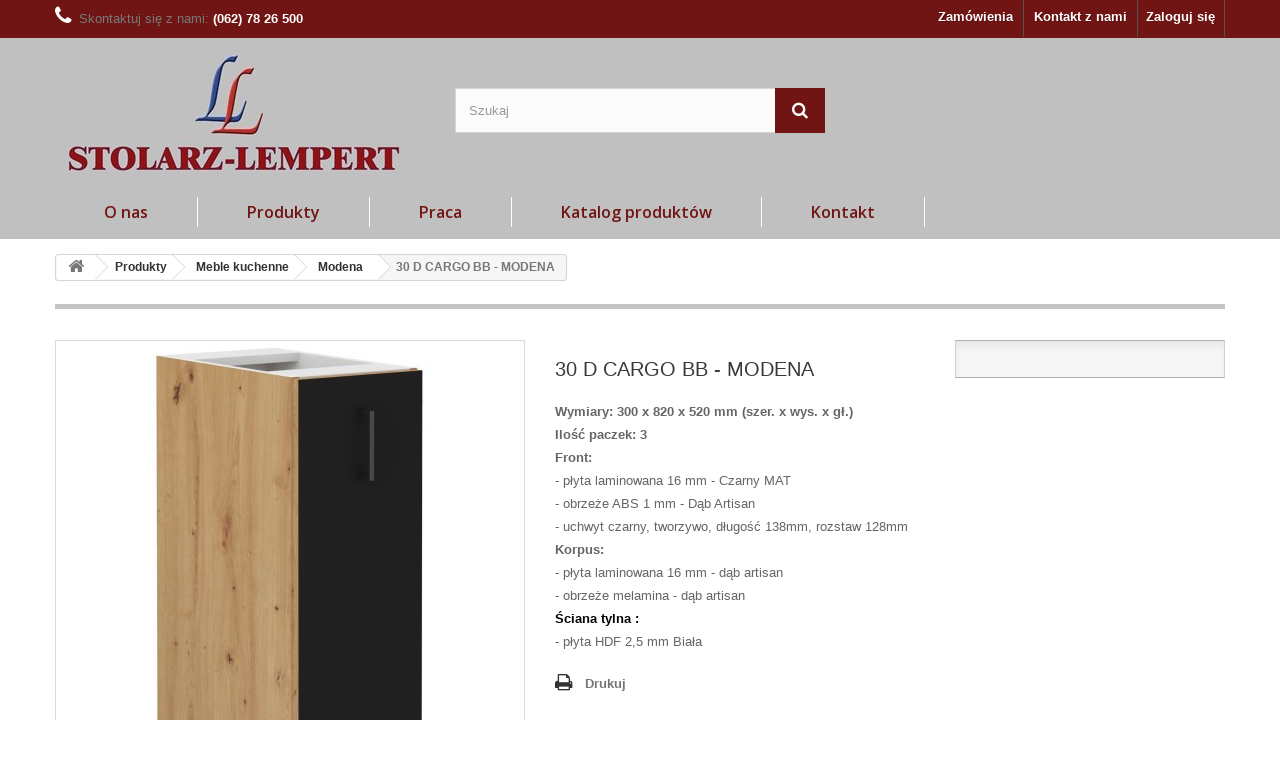

--- FILE ---
content_type: text/html; charset=utf-8
request_url: https://www.stolarz-lempert.pl/modena/1057-30-d-cargo-bb-modena.html
body_size: 10269
content:
<!DOCTYPE HTML>
<!--[if lt IE 7]> <html class="no-js lt-ie9 lt-ie8 lt-ie7" lang="pl-pl"><![endif]-->
<!--[if IE 7]><html class="no-js lt-ie9 lt-ie8 ie7" lang="pl-pl"><![endif]-->
<!--[if IE 8]><html class="no-js lt-ie9 ie8" lang="pl-pl"><![endif]-->
<!--[if gt IE 8]> <html class="no-js ie9" lang="pl-pl"><![endif]-->
<html lang="pl-pl">
	<head>
		<meta charset="utf-8" />
		<title>30 D CARGO BB - MODENA</title>
					<meta name="description" content="Wymiary: 300 x 820 x 520 mm (szer. x wys. x gł.)
Ilość paczek: 3
Front:
- płyta laminowana 16 mm - Czarny MAT
- obrzeże ABS 1 mm - Dąb Artisan
- uchwyt czarny, tworzywo, długość 138mm, rozstaw 128mm
Korpus:
- płyta laminowana 16 mm - dąb artisan
- obrzeże melamina - dąb artisan
Ściana tylna :
- płyta HDF 2,5 mm Biała" />
						<meta name="generator" content="PrestaShop" />
		<meta name="robots" content="index,follow" />
		<meta name="viewport" content="width=device-width, minimum-scale=0.25, maximum-scale=1.6, initial-scale=1.0" />
		<meta name="apple-mobile-web-app-capable" content="yes" />
		<link rel="icon" type="image/vnd.microsoft.icon" href="/img/favicon.ico?1766151908" />
		<link rel="shortcut icon" type="image/x-icon" href="/img/favicon.ico?1766151908" />
														<link rel="stylesheet" href="/themes/default-bootstrap/css/global.css" type="text/css" media="all" />
																<link rel="stylesheet" href="/themes/default-bootstrap/css/autoload/highdpi.css" type="text/css" media="all" />
																<link rel="stylesheet" href="/themes/default-bootstrap/css/autoload/responsive-tables.css" type="text/css" media="all" />
																<link rel="stylesheet" href="/themes/default-bootstrap/css/autoload/uniform.default.css" type="text/css" media="all" />
																<link rel="stylesheet" href="/js/jquery/plugins/fancybox/jquery.fancybox.css" type="text/css" media="all" />
																<link rel="stylesheet" href="/themes/default-bootstrap/css/product.css" type="text/css" media="all" />
																<link rel="stylesheet" href="/themes/default-bootstrap/css/print.css" type="text/css" media="print" />
																<link rel="stylesheet" href="/js/jquery/plugins/bxslider/jquery.bxslider.css" type="text/css" media="all" />
																<link rel="stylesheet" href="/themes/default-bootstrap/css/modules/blockcategories/blockcategories.css" type="text/css" media="all" />
																<link rel="stylesheet" href="/themes/default-bootstrap/css/modules/blockcurrencies/blockcurrencies.css" type="text/css" media="all" />
																<link rel="stylesheet" href="/themes/default-bootstrap/css/modules/blocklanguages/blocklanguages.css" type="text/css" media="all" />
																<link rel="stylesheet" href="/themes/default-bootstrap/css/modules/blockcontact/blockcontact.css" type="text/css" media="all" />
																<link rel="stylesheet" href="/themes/default-bootstrap/css/modules/blockmyaccountfooter/blockmyaccount.css" type="text/css" media="all" />
																<link rel="stylesheet" href="/themes/default-bootstrap/css/modules/blocknewproducts/blocknewproducts.css" type="text/css" media="all" />
																<link rel="stylesheet" href="/themes/default-bootstrap/css/modules/blocksearch/blocksearch.css" type="text/css" media="all" />
																<link rel="stylesheet" href="/js/jquery/plugins/autocomplete/jquery.autocomplete.css" type="text/css" media="all" />
																<link rel="stylesheet" href="/themes/default-bootstrap/css/modules/blockspecials/blockspecials.css" type="text/css" media="all" />
																<link rel="stylesheet" href="/themes/default-bootstrap/css/modules/blocktags/blocktags.css" type="text/css" media="all" />
																<link rel="stylesheet" href="/themes/default-bootstrap/css/modules/blockuserinfo/blockuserinfo.css" type="text/css" media="all" />
																<link rel="stylesheet" href="/themes/default-bootstrap/css/modules/blockviewed/blockviewed.css" type="text/css" media="all" />
																<link rel="stylesheet" href="/modules/layerslider/views/css/layerslider/layerslider.css?v=6.6.6" type="text/css" media="all" />
																<link rel="stylesheet" href="/modules/verticalblockcategories/blockcategories.css" type="text/css" media="all" />
																<link rel="stylesheet" href="/themes/default-bootstrap/css/modules/blocktopmenu/css/blocktopmenu.css" type="text/css" media="all" />
																<link rel="stylesheet" href="/themes/default-bootstrap/css/modules/blocktopmenu/css/superfish-modified.css" type="text/css" media="all" />
																<link rel="stylesheet" href="/themes/default-bootstrap/css/modules/mailalerts/mailalerts.css" type="text/css" media="all" />
																<link rel="stylesheet" href="/themes/default-bootstrap/css/product_list.css" type="text/css" media="all" />
														<script type="text/javascript">
var FancyboxI18nClose = 'Zamknij';
var FancyboxI18nNext = 'Następny';
var FancyboxI18nPrev = 'Poprzedni';
var LS_Meta = {"v":"6.6.6"};
var PS_CATALOG_MODE = true;
var ajaxsearch = true;
var allowBuyWhenOutOfStock = true;
var attribute_anchor_separator = '-';
var attributesCombinations = [];
var availableLaterValue = '';
var availableNowValue = '';
var baseDir = 'https://www.stolarz-lempert.pl/';
var baseUri = 'https://www.stolarz-lempert.pl/';
var blocksearch_type = 'top';
var contentOnly = false;
var currency = {"id":1,"name":"Z\u0142oty","iso_code":"PLN","iso_code_num":"985","sign":"z\u0142","blank":"1","conversion_rate":"1.000000","deleted":"0","format":"2","decimals":"1","active":"1","prefix":"","suffix":" z\u0142","id_shop_list":null,"force_id":false};
var currencyBlank = 1;
var currencyFormat = 2;
var currencyRate = 1;
var currencySign = 'zł';
var currentDate = '2026-02-01 02:14:22';
var customerGroupWithoutTax = false;
var customizationFields = false;
var customizationId = null;
var default_eco_tax = 0;
var displayList = true;
var displayPrice = 0;
var doesntExist = 'Produkt nie jest dostępny w wybranym modelu. Proszę wybrać inny.';
var doesntExistNoMore = 'Ten produkt nie występuje już w magazynie';
var doesntExistNoMoreBut = 'w tej opcji ale jest dostępny jako';
var ecotaxTax_rate = 0;
var fieldRequired = 'Wypełnij proszę wszystkie wymagane pola, potem zapisz zmiany.';
var groupReduction = 0;
var highDPI = false;
var idDefaultImage = 5039;
var id_lang = 1;
var id_product = 1057;
var img_prod_dir = 'https://www.stolarz-lempert.pl/img/p/';
var img_ps_dir = 'https://www.stolarz-lempert.pl/img/';
var instantsearch = false;
var isGuest = 0;
var isLogged = 0;
var isMobile = false;
var jqZoomEnabled = false;
var maxQuantityToAllowDisplayOfLastQuantityMessage = 3;
var minimalQuantity = 1;
var noTaxForThisProduct = true;
var oosHookJsCodeFunctions = [];
var page_name = 'product';
var priceDisplayMethod = 0;
var priceDisplayPrecision = 2;
var productAvailableForOrder = true;
var productBasePriceTaxExcl = 0;
var productBasePriceTaxExcluded = 0;
var productBasePriceTaxIncl = 0;
var productHasAttributes = false;
var productPrice = 0;
var productPriceTaxExcluded = 0;
var productPriceTaxIncluded = 0;
var productPriceWithoutReduction = 0;
var productReference = '';
var productShowPrice = false;
var productUnitPriceRatio = 0;
var product_fileButtonHtml = 'Wybierz plik';
var product_fileDefaultHtml = 'Nie wybrano pliku';
var product_specific_price = [];
var quantitiesDisplayAllowed = false;
var quantityAvailable = 0;
var quickView = true;
var reduction_percent = 0;
var reduction_price = 0;
var roundMode = 2;
var search_url = 'https://www.stolarz-lempert.pl/szukaj';
var specific_currency = false;
var specific_price = 0;
var static_token = 'e89a9f5550b237750058beef2f45807d';
var stock_management = 0;
var taxRate = 0;
var token = 'e89a9f5550b237750058beef2f45807d';
var uploading_in_progress = 'Przesyłanie w toku, proszę czekać ...';
var usingSecureMode = true;
</script>

						<script type="text/javascript" src="/js/jquery/jquery-1.11.0.min.js"></script>
						<script type="text/javascript" src="/js/jquery/jquery-migrate-1.2.1.min.js"></script>
						<script type="text/javascript" src="/js/jquery/plugins/jquery.easing.js"></script>
						<script type="text/javascript" src="/js/tools.js"></script>
						<script type="text/javascript" src="/themes/default-bootstrap/js/global.js"></script>
						<script type="text/javascript" src="/themes/default-bootstrap/js/autoload/10-bootstrap.min.js"></script>
						<script type="text/javascript" src="/themes/default-bootstrap/js/autoload/15-jquery.total-storage.min.js"></script>
						<script type="text/javascript" src="/themes/default-bootstrap/js/autoload/15-jquery.uniform-modified.js"></script>
						<script type="text/javascript" src="/js/jquery/plugins/fancybox/jquery.fancybox.js"></script>
						<script type="text/javascript" src="/js/jquery/plugins/jquery.idTabs.js"></script>
						<script type="text/javascript" src="/js/jquery/plugins/jquery.scrollTo.js"></script>
						<script type="text/javascript" src="/js/jquery/plugins/jquery.serialScroll.js"></script>
						<script type="text/javascript" src="/js/jquery/plugins/bxslider/jquery.bxslider.js"></script>
						<script type="text/javascript" src="/themes/default-bootstrap/js/product.js"></script>
						<script type="text/javascript" src="/themes/default-bootstrap/js/tools/treeManagement.js"></script>
						<script type="text/javascript" src="/js/jquery/plugins/autocomplete/jquery.autocomplete.js"></script>
						<script type="text/javascript" src="/themes/default-bootstrap/js/modules/blocksearch/blocksearch.js"></script>
						<script type="text/javascript" src="/modules/layerslider/views/js/layerslider/greensock.js?v=1.19.0"></script>
						<script type="text/javascript" src="/modules/layerslider/views/js/layerslider/layerslider.webshopworks.jquery.js?v=6.6.6"></script>
						<script type="text/javascript" src="/modules/layerslider/views/js/layerslider/layerslider.transitions.js?v=6.6.6"></script>
						<script type="text/javascript" src="/themes/default-bootstrap/js/modules/blocktopmenu/js/hoverIntent.js"></script>
						<script type="text/javascript" src="/themes/default-bootstrap/js/modules/blocktopmenu/js/superfish-modified.js"></script>
						<script type="text/javascript" src="/themes/default-bootstrap/js/modules/blocktopmenu/js/blocktopmenu.js"></script>
						<script type="text/javascript" src="/modules/ganalytics/views/js/GoogleAnalyticActionLib.js"></script>
						<script type="text/javascript" src="/themes/default-bootstrap/js/modules/mailalerts/mailalerts.js"></script>
							<meta name="generator" content="Powered by Creative Slider 6.6.6 - Multi-Purpose, Responsive, Parallax, Mobile-Friendly Slider Module for PrestaShop." />

			<script type="text/javascript">
				(window.gaDevIds=window.gaDevIds||[]).push('d6YPbH');
				(function(i,s,o,g,r,a,m){i['GoogleAnalyticsObject']=r;i[r]=i[r]||function(){
				(i[r].q=i[r].q||[]).push(arguments)},i[r].l=1*new Date();a=s.createElement(o),
				m=s.getElementsByTagName(o)[0];a.async=1;a.src=g;m.parentNode.insertBefore(a,m)
				})(window,document,'script','//www.google-analytics.com/analytics.js','ga');
				ga('create', 'UA-136031215-1', 'auto');
				ga('require', 'ec');</script>
		<link rel="stylesheet" href="//fonts.googleapis.com/css?family=Open+Sans:300,600&amp;subset=latin,latin-ext" type="text/css" media="all" />
		<!--[if IE 8]>
		<script src="https://oss.maxcdn.com/libs/html5shiv/3.7.0/html5shiv.js"></script>
		<script src="https://oss.maxcdn.com/libs/respond.js/1.3.0/respond.min.js"></script>
		<![endif]-->
	</head>
	<body id="product" class="product product-1057 product-30-d-cargo-bb-modena category-69 category-modena hide-left-column hide-right-column lang_pl">
					<div id="page">
			<div class="header-container">
				<header id="header">
																										<div class="nav">
							<div class="container">
								<div class="row">
									<nav><!-- Block user information module NAV  -->
<div class="header_user_info">
			<a class="login" href="https://www.stolarz-lempert.pl/moje-konto" rel="nofollow" title="Zaloguj się do swojego konta klienta">
			Zaloguj się
		</a>
	</div>
<!-- /Block usmodule NAV -->
<!-- Block languages module -->
<!-- /Block languages module -->
<div id="contact-link" >
	<a href="https://www.stolarz-lempert.pl/kontakt" title="Kontakt z nami">Kontakt z nami</a>
</div>
	<span class="shop-phone">
		<i class="icon-phone"></i>Skontaktuj się z nami: <strong>(062) 78 26 500</strong>
	</span>
    


                                        <a href="http://stolarz.usermd.net" target="_blank" style="float: right; display: inline; -webkit-text-size-adjust: 100%; -webkit-tap-highlight-color: transparent; list-style: none; box-sizing: border-box; margin: 0; border: 0; font: inherit; font-size: 100%; vertical-align: baseline; text-decoration: none; color: #fff; font-weight: bold; padding: 8px 10px 11px 10px; text-shadow: 1px 1px rgba(0, 0, 0, 0.2); cursor: pointer; line-height: 18px;">Zam&oacute;wienia</a>
                        </nav>
								</div>
							</div>
						</div>
										<div>
						<div class="container">
							<div class="row">
								<div id="header_logo">
									<a href="https://www.stolarz-lempert.pl/" title="Stolarz Lempert">
										<img class="logo img-responsive" src="https://www.stolarz-lempert.pl/img/stolarz-lempert-logo-1548765324.jpg" alt="Stolarz Lempert" width="350" height="119"/>
									</a>
								</div>
								<!-- Block search module TOP -->
<div id="search_block_top" class="col-sm-4 clearfix">
	<form id="searchbox" method="get" action="//www.stolarz-lempert.pl/szukaj" >
		<input type="hidden" name="controller" value="search" />
		<input type="hidden" name="orderby" value="position" />
		<input type="hidden" name="orderway" value="desc" />
		<input class="search_query form-control" type="text" id="search_query_top" name="search_query" placeholder="Szukaj" value="" />
		<button type="submit" name="submit_search" class="btn btn-default button-search">
			<span>Szukaj</span>
		</button>
	</form>
</div>
<!-- /Block search module TOP -->
	<!-- Menu -->
	<div id="block_top_menu" class="sf-contener clearfix col-lg-12">
		<div class="cat-title">Zakładki</div>
		<ul class="sf-menu clearfix menu-content">
			<li><a href="https://www.stolarz-lempert.pl/4/o-nas" title="O nas">O nas</a></li>
<li><a href="https://www.stolarz-lempert.pl/4-produkty" title="Produkty">Produkty</a><ul><li><a href="https://www.stolarz-lempert.pl/6-meble-kuchenne" title="Meble kuchenne">Meble kuchenne</a><ul><li><a href="https://www.stolarz-lempert.pl/53-akcesoria" title="AKCESORIA">AKCESORIA</a></li><li><a href="https://www.stolarz-lempert.pl/110-artisan" title="Artisan">Artisan</a><ul><li><a href="https://www.stolarz-lempert.pl/55-artisan-bialy-polysk" title="Artisan - biały połysk ">Artisan - biały połysk </a></li><li><a href="https://www.stolarz-lempert.pl/58-artisan-cappuccino-polysk" title="Artisan - cappuccino połysk ">Artisan - cappuccino połysk </a></li></ul></li><li><a href="https://www.stolarz-lempert.pl/107-ava-ar-ant" title="Ava - ar ant">Ava - ar ant</a></li><li><a href="https://www.stolarz-lempert.pl/51-blaty" title="BLATY">BLATY</a></li><li><a href="https://www.stolarz-lempert.pl/99-bolonia" title="Bolonia ">Bolonia </a></li><li><a href="https://www.stolarz-lempert.pl/18-bordeaux" title="Bordeaux">Bordeaux</a></li><li><a href="https://www.stolarz-lempert.pl/44-chamonix" title="Chamonix">Chamonix</a></li><li><a href="https://www.stolarz-lempert.pl/20-eko-white" title="Eko White">Eko White</a></li><li><a href="https://www.stolarz-lempert.pl/24-karmen" title="Karmen">Karmen</a></li><li><a href="https://www.stolarz-lempert.pl/113-luna" title="Luna">Luna</a><ul><li><a href="https://www.stolarz-lempert.pl/84-luna-bialy-mat-dab-artisan" title="Luna biały mat / dąb artisan ">Luna biały mat / dąb artisan </a></li><li><a href="https://www.stolarz-lempert.pl/85-luna-bialy-mat-bialy-mat" title="Luna biały mat / biały mat">Luna biały mat / biały mat</a></li><li><a href="https://www.stolarz-lempert.pl/95-luna-dust-grey-dab-artisan" title="Luna dust grey / dąb artisan ">Luna dust grey / dąb artisan </a></li><li><a href="https://www.stolarz-lempert.pl/96-luna-dust-grey-bialy-mat" title="Luna dust grey / biały mat ">Luna dust grey / biały mat </a></li><li><a href="https://www.stolarz-lempert.pl/97-luna-clay-grey-bialy-mat" title="Luna clay grey / biały mat ">Luna clay grey / biały mat </a></li><li><a href="https://www.stolarz-lempert.pl/98-luna-clay-grey-dab-artisan" title="Luna clay grey / dąb artisan">Luna clay grey / dąb artisan</a></li></ul></li><li><a href="https://www.stolarz-lempert.pl/16-bianca" title="Bianca">Bianca</a></li><li><a href="https://www.stolarz-lempert.pl/101-dave" title="Dave">Dave</a></li><li><a href="https://www.stolarz-lempert.pl/106-nessa-ant" title="Nessa - ant">Nessa - ant</a></li><li><a href="https://www.stolarz-lempert.pl/149-sara" title="Sara">Sara</a><ul><li><a href="https://www.stolarz-lempert.pl/12-sara-lefkas" title="Sara Lefkas">Sara Lefkas</a></li><li><a href="https://www.stolarz-lempert.pl/29-sara-sonoma" title="Sara Sonoma">Sara Sonoma</a></li></ul></li><li><a href="https://www.stolarz-lempert.pl/100-omega" title="Omega">Omega</a></li><li><a href="https://www.stolarz-lempert.pl/22-grey" title="Grey">Grey</a></li><li><a href="https://www.stolarz-lempert.pl/111-lara" title="Lara">Lara</a><ul><li><a href="https://www.stolarz-lempert.pl/74-lara-bialy-polysk" title="Lara - biały połysk ">Lara - biały połysk </a></li><li><a href="https://www.stolarz-lempert.pl/76-lara-cappuccino" title="Lara - cappuccino">Lara - cappuccino</a></li><li><a href="https://www.stolarz-lempert.pl/75-lara-grafit-polysk" title="Lara - grafit połysk ">Lara - grafit połysk </a></li></ul></li><li><a href="https://www.stolarz-lempert.pl/115-maria" title="Maria">Maria</a></li><li><a href="https://www.stolarz-lempert.pl/108-scandi-ant" title="Scandi - ant">Scandi - ant</a></li><li><a href="https://www.stolarz-lempert.pl/66-sonia-grafit-polysk" title="Sonia -  grafit połysk ">Sonia -  grafit połysk </a></li><li><a href="https://www.stolarz-lempert.pl/69-modena" title="Modena">Modena</a></li><li><a href="https://www.stolarz-lempert.pl/180-buffety" title="Buffety">Buffety</a></li><li><a href="https://www.stolarz-lempert.pl/112-stilo" title="Stilo">Stilo</a><ul><li><a href="https://www.stolarz-lempert.pl/81-stilo-bialy-mat-bialy-mat" title="Stilo - biały mat / biały mat">Stilo - biały mat / biały mat</a></li><li><a href="https://www.stolarz-lempert.pl/82-stilo-grafit-mat-dab-artisan" title="Stilo - grafit mat / dąb artisan">Stilo - grafit mat / dąb artisan</a></li><li><a href="https://www.stolarz-lempert.pl/83-stilo-grafit-mat-bialy-mat" title="Stilo - grafit mat / biały mat">Stilo - grafit mat / biały mat</a></li><li><a href="https://www.stolarz-lempert.pl/91-stilo-dust-grey-bialy-mat" title="Stilo - dust grey / biały mat ">Stilo - dust grey / biały mat </a></li><li><a href="https://www.stolarz-lempert.pl/92-stilo-dust-grey-dab-artisan" title="Stilo - dust grey / dąb artisan ">Stilo - dust grey / dąb artisan </a></li><li><a href="https://www.stolarz-lempert.pl/93-stilo-clay-grey-bialy-mat" title="Stilo - clay grey / biały mat ">Stilo - clay grey / biały mat </a></li><li><a href="https://www.stolarz-lempert.pl/94-stilo-clay-grey-dab-artisan" title="Stilo - clay grey / dąb artisan ">Stilo - clay grey / dąb artisan </a></li><li><a href="https://www.stolarz-lempert.pl/65-stilo-bialy-mat-dab-artisan" title="Stilo - biały mat / dąb artisan">Stilo - biały mat / dąb artisan</a></li></ul></li><li><a href="https://www.stolarz-lempert.pl/114-vigo" title="Vigo">Vigo</a><ul><li><a href="https://www.stolarz-lempert.pl/13-vigo-bialy-polysk" title="Vigo - biały połysk">Vigo - biały połysk</a></li><li><a href="https://www.stolarz-lempert.pl/54-vigo-matera" title="Vigo - matera">Vigo - matera</a></li><li><a href="https://www.stolarz-lempert.pl/103-vigo-dark-wood" title="Vigo - dark wood ">Vigo - dark wood </a></li></ul></li><li><a href="https://www.stolarz-lempert.pl/132-siena" title="Siena">Siena</a></li><li><a href="https://www.stolarz-lempert.pl/133-monza" title="Monza">Monza</a></li><li><a href="https://www.stolarz-lempert.pl/134-arona" title="Arona">Arona</a></li><li><a href="https://www.stolarz-lempert.pl/135-toni" title="Toni">Toni</a></li><li><a href="https://www.stolarz-lempert.pl/151-solea" title="Solea">Solea</a></li><li><a href="https://www.stolarz-lempert.pl/152-cremona" title="Cremona">Cremona</a><ul><li><a href="https://www.stolarz-lempert.pl/153-cremona-bialy" title="Cremona / Biały">Cremona / Biały</a></li><li><a href="https://www.stolarz-lempert.pl/154-cremona-czarny" title="Cremona / Czarny">Cremona / Czarny</a></li><li><a href="https://www.stolarz-lempert.pl/155-cremona-ant" title="Cremona / ANT">Cremona / ANT</a></li></ul></li><li><a href="https://www.stolarz-lempert.pl/156-aria" title="Aria">Aria</a><ul><li><a href="https://www.stolarz-lempert.pl/162-aria-black-antracyt" title="Aria - Black / Antracyt">Aria - Black / Antracyt</a></li><li><a href="https://www.stolarz-lempert.pl/163-aria-black-bialy" title="Aria - Black / Biały">Aria - Black / Biały</a></li><li><a href="https://www.stolarz-lempert.pl/164-aria-black-czarny" title="Aria - Black / Czarny">Aria - Black / Czarny</a></li><li><a href="https://www.stolarz-lempert.pl/157-aria-black-dab-artisan" title="Aria - Black / Dąb artisan">Aria - Black / Dąb artisan</a></li><li><a href="https://www.stolarz-lempert.pl/165-aria-crystal-white-antracyt" title="Aria - Crystal white / Antracyt">Aria - Crystal white / Antracyt</a></li><li><a href="https://www.stolarz-lempert.pl/167-aria-crystal-white-bialy" title="Aria - Crystal white / Biały">Aria - Crystal white / Biały</a></li><li><a href="https://www.stolarz-lempert.pl/166-aria-crystal-white-czarny" title="Aria - Crystal white / Czarny">Aria - Crystal white / Czarny</a></li><li><a href="https://www.stolarz-lempert.pl/158-aria-crystal-white-dab-artisan" title="Aria - Crystal white / Dąb artisan">Aria - Crystal white / Dąb artisan</a></li><li><a href="https://www.stolarz-lempert.pl/159-aria-aquamarine-antracyt" title="Aria - Aquamarine / Antracyt">Aria - Aquamarine / Antracyt</a></li><li><a href="https://www.stolarz-lempert.pl/168-aria-aquamarine-bialy" title="Aria - Aquamarine / Biały">Aria - Aquamarine / Biały</a></li><li><a href="https://www.stolarz-lempert.pl/169-aria-aquamarine-czarny" title="Aria - Aquamarine / Czarny">Aria - Aquamarine / Czarny</a></li><li><a href="https://www.stolarz-lempert.pl/170-aria-aquamarine-dab-artisan" title="Aria - Aquamarine / Dąb artisan">Aria - Aquamarine / Dąb artisan</a></li><li><a href="https://www.stolarz-lempert.pl/160-aria-graphite-antracyt" title="Aria - Graphite / Antracyt">Aria - Graphite / Antracyt</a></li><li><a href="https://www.stolarz-lempert.pl/171-aria-graphite-bialy" title="Aria - Graphite / Biały">Aria - Graphite / Biały</a></li><li><a href="https://www.stolarz-lempert.pl/172-aria-graphite-czarny" title="Aria - Graphite / Czarny">Aria - Graphite / Czarny</a></li><li><a href="https://www.stolarz-lempert.pl/173-aria-graphite-dab-artisan" title="Aria - Graphite / Dąb artisan">Aria - Graphite / Dąb artisan</a></li><li><a href="https://www.stolarz-lempert.pl/161-aria-sandgrau-antracyt" title="Aria - Sandgrau / Antracyt">Aria - Sandgrau / Antracyt</a></li><li><a href="https://www.stolarz-lempert.pl/174-aria-sandgrau-bialy" title="Aria - Sandgrau / Biały">Aria - Sandgrau / Biały</a></li><li><a href="https://www.stolarz-lempert.pl/175-aria-sandgrau-czarny" title="Aria - Sandgrau / Czarny">Aria - Sandgrau / Czarny</a></li><li><a href="https://www.stolarz-lempert.pl/176-aria-sandgrau-dab-artisan" title="Aria - Sandgrau / Dąb artisan">Aria - Sandgrau / Dąb artisan</a></li></ul></li></ul></li><li><a href="https://www.stolarz-lempert.pl/32-meble-lazienkowe" title="Meble łazienkowe">Meble łazienkowe</a><ul><li><a href="https://www.stolarz-lempert.pl/145-mela-ii" title="Mela II">Mela II</a></li></ul></li><li><a href="https://www.stolarz-lempert.pl/14-meble-pokojowe" title="Meble pokojowe">Meble pokojowe</a><ul><li><a href="https://www.stolarz-lempert.pl/48-paris" title="Paris">Paris</a></li><li><a href="https://www.stolarz-lempert.pl/64-regal-karol" title="Regał Karol ">Regał Karol </a></li><li><a href="https://www.stolarz-lempert.pl/80-regal-more" title="Regał More">Regał More</a></li><li><a href="https://www.stolarz-lempert.pl/36-rumba" title="Rumba">Rumba</a></li><li><a href="https://www.stolarz-lempert.pl/35-rumba-xl" title="Rumba XL">Rumba XL</a></li><li><a href="https://www.stolarz-lempert.pl/49-salsa" title="Salsa">Salsa</a></li><li><a href="https://www.stolarz-lempert.pl/105-salsa-mdf-lamel" title="Salsa MDF - Lamel">Salsa MDF - Lamel</a></li><li><a href="https://www.stolarz-lempert.pl/137-tokyo" title="Tokyo">Tokyo</a><ul><li><a href="https://www.stolarz-lempert.pl/138-tokyo-bez-piaskowy" title="Tokyo - beż piaskowy">Tokyo - beż piaskowy</a></li><li><a href="https://www.stolarz-lempert.pl/139-tokyo-eucaliptus" title="Tokyo - eucaliptus">Tokyo - eucaliptus</a></li><li><a href="https://www.stolarz-lempert.pl/140-tokyo-czarny-grafit" title="Tokyo - czarny grafit">Tokyo - czarny grafit</a></li></ul></li><li><a href="https://www.stolarz-lempert.pl/142-osaka" title="Osaka">Osaka</a><ul><li><a href="https://www.stolarz-lempert.pl/143-osaka-bez-piaskowy" title="Osaka - beż piaskowy">Osaka - beż piaskowy</a></li><li><a href="https://www.stolarz-lempert.pl/144-osaka-dab-evoke" title="Osaka - dąb evoke">Osaka - dąb evoke</a></li></ul></li><li><a href="https://www.stolarz-lempert.pl/177-ovalio" title="Ovalio">Ovalio</a><ul><li><a href="https://www.stolarz-lempert.pl/178-ovalio-bez-piaskowy" title="Ovalio - beż piaskowy">Ovalio - beż piaskowy</a></li><li><a href="https://www.stolarz-lempert.pl/179-ovalio-dab-cremona" title="Ovalio - dąb cremona">Ovalio - dąb cremona</a></li></ul></li></ul></li><li><a href="https://www.stolarz-lempert.pl/77-stoliki-kawowe-lawy" title="Stoliki kawowe / Ławy ">Stoliki kawowe / Ławy </a><ul><li><a href="https://www.stolarz-lempert.pl/79-boston" title="Boston">Boston</a></li><li><a href="https://www.stolarz-lempert.pl/78-denver" title="Denver">Denver</a></li></ul></li><li><a href="https://www.stolarz-lempert.pl/68-stoly" title="Stoły">Stoły</a><ul><li><a href="https://www.stolarz-lempert.pl/71-stol-imperial" title="Stół Imperial ">Stół Imperial </a></li><li><a href="https://www.stolarz-lempert.pl/72-stol-cezar" title="Stół Cezar ">Stół Cezar </a></li><li><a href="https://www.stolarz-lempert.pl/73-stol-kleo" title="Stół Kleo">Stół Kleo</a></li><li><a href="https://www.stolarz-lempert.pl/146-stol-oslo" title="Stół Oslo">Stół Oslo</a></li><li><a href="https://www.stolarz-lempert.pl/150-stol-malmo" title="Stół Malmo">Stół Malmo</a></li></ul></li><li><a href="https://www.stolarz-lempert.pl/15-szafy" title="Szafy">Szafy</a><ul><li><a href="https://www.stolarz-lempert.pl/38-elena" title="Elena">Elena</a></li><li><a href="https://www.stolarz-lempert.pl/136-kaja" title="Kaja">Kaja</a></li></ul></li><li><a href="https://www.stolarz-lempert.pl/86-meble-biurowe" title="Meble biurowe">Meble biurowe</a><ul><li><a href="https://www.stolarz-lempert.pl/87-malta-dab-artisan" title="Malta - dąb artisan ">Malta - dąb artisan </a></li><li><a href="https://www.stolarz-lempert.pl/88-malta-jasny-szary" title="Malta - jasny szary ">Malta - jasny szary </a></li><li><a href="https://www.stolarz-lempert.pl/89-malta-dab-artisan-jasny-szary-arlg" title="Malta - dąb artisan / jasny szary (AR/LG)">Malta - dąb artisan / jasny szary (AR/LG)</a></li><li><a href="https://www.stolarz-lempert.pl/90-malta-jasny-szary-dab-artisan-lgar" title="Malta - jasny szary / dąb artisan  (LG/AR)">Malta - jasny szary / dąb artisan  (LG/AR)</a></li></ul></li><li><a href="https://www.stolarz-lempert.pl/118-komody" title="Komody">Komody</a><ul><li><a href="https://www.stolarz-lempert.pl/123-malta" title="Malta">Malta</a></li><li><a href="https://www.stolarz-lempert.pl/117-mike" title="Mike">Mike</a></li><li><a href="https://www.stolarz-lempert.pl/129-paris" title="Paris">Paris</a></li><li><a href="https://www.stolarz-lempert.pl/125-rumba" title="Rumba">Rumba</a></li><li><a href="https://www.stolarz-lempert.pl/126-salsa" title="Salsa">Salsa</a></li><li><a href="https://www.stolarz-lempert.pl/127-salsa-mdf-lamel" title="Salsa MDF - Lamel">Salsa MDF - Lamel</a></li><li><a href="https://www.stolarz-lempert.pl/181-tokyo" title="Tokyo">Tokyo</a><ul><li><a href="https://www.stolarz-lempert.pl/182-tokyo-bez-piaskowy" title="Tokyo - beż piaskowy">Tokyo - beż piaskowy</a></li><li><a href="https://www.stolarz-lempert.pl/183-tokyo-eucaliptus" title="Tokyo - eucaliptus">Tokyo - eucaliptus</a></li><li><a href="https://www.stolarz-lempert.pl/184-tokyo-czarny-grafit" title="Tokyo - czarny grafit">Tokyo - czarny grafit</a></li></ul></li><li><a href="https://www.stolarz-lempert.pl/185-osaka" title="Osaka">Osaka</a><ul><li><a href="https://www.stolarz-lempert.pl/186-osaka-bez-piaskowy" title="Osaka - beż piaskowy">Osaka - beż piaskowy</a></li><li><a href="https://www.stolarz-lempert.pl/187-osaka-dab-evoke" title="Osaka - dąb evoke">Osaka - dąb evoke</a></li></ul></li><li><a href="https://www.stolarz-lempert.pl/188-ovalio" title="Ovalio">Ovalio</a><ul><li><a href="https://www.stolarz-lempert.pl/189-ovalio-bez-piaskowy" title="Ovalio - beż piaskowy">Ovalio - beż piaskowy</a></li><li><a href="https://www.stolarz-lempert.pl/190-ovalio-dab-cremona" title="Ovalio - dąb cremona">Ovalio - dąb cremona</a></li></ul></li></ul></li></ul></li><li><a href="https://www.stolarz-lempert.pl/1/praca" title="Praca">Praca</a></li>
<li><a href="https://www.stolarz-lempert.pl/12/katalog" title="Katalog produkt&oacute;w">Katalog produkt&oacute;w</a></li>
<li><a href="https://www.stolarz-lempert.pl/5/kontakt" title="Kontakt">Kontakt</a></li>

					</ul>
	</div>
	<!--/ Menu -->
							</div>
						</div>
					</div>
				</header>
			</div>
			<div class="columns-container">
				<div id="columns" class="container">
											
<!-- Breadcrumb -->
<div class="breadcrumb clearfix">
	<a class="home" href="https://www.stolarz-lempert.pl/" title="Powr&oacute;t do strony gł&oacute;wnej"><i class="icon-home"></i></a>
			<span class="navigation-pipe">&gt;</span>
					<span class="navigation_page"><span itemscope itemtype="http://data-vocabulary.org/Breadcrumb"><a itemprop="url" href="https://www.stolarz-lempert.pl/4-produkty" title="Produkty" ><span itemprop="title">Produkty</span></a></span><span class="navigation-pipe">></span><span itemscope itemtype="http://data-vocabulary.org/Breadcrumb"><a itemprop="url" href="https://www.stolarz-lempert.pl/6-meble-kuchenne" title="Meble kuchenne" ><span itemprop="title">Meble kuchenne</span></a></span><span class="navigation-pipe">></span><span itemscope itemtype="http://data-vocabulary.org/Breadcrumb"><a itemprop="url" href="https://www.stolarz-lempert.pl/69-modena" title="Modena" ><span itemprop="title">Modena</span></a></span><span class="navigation-pipe">></span>30 D CARGO BB - MODENA</span>
			</div>
<!-- /Breadcrumb -->

										<div id="slider_row" class="row">
																	</div>
					<div class="row">
																		<div id="center_column" class="center_column col-xs-12 col-sm-12">
	


							<div itemscope itemtype="https://schema.org/Product">
	<meta itemprop="url" content="https://www.stolarz-lempert.pl/modena/1057-30-d-cargo-bb-modena.html">
	<div class="primary_block row">
					<div class="container">
				<div class="top-hr"></div>
			</div>
								<!-- left infos-->
		<div class="pb-left-column col-xs-12 col-sm-4 col-md-5">
			<!-- product img-->
			<div id="image-block" class="clearfix">
																	<span id="view_full_size">
													<img id="bigpic" itemprop="image" src="https://www.stolarz-lempert.pl/5039-large_default/30-d-cargo-bb-modena.jpg" title="30 D CARGO BB - MODENA" alt="30 D CARGO BB - MODENA" width="458" height="458"/>
															<span class="span_link no-print">Zobacz większe</span>
																		</span>
							</div> <!-- end image-block -->
							<!-- thumbnails -->
				<div id="views_block" class="clearfix hidden">
										<div id="thumbs_list">
						<ul id="thumbs_list_frame">
																																																						<li id="thumbnail_5039" class="last">
									<a href="https://www.stolarz-lempert.pl/5039-thickbox_default/30-d-cargo-bb-modena.jpg"	data-fancybox-group="other-views" class="fancybox shown" title="30 D CARGO BB - MODENA">
										<img class="img-responsive" id="thumb_5039" src="https://www.stolarz-lempert.pl/5039-cart_default/30-d-cargo-bb-modena.jpg" alt="30 D CARGO BB - MODENA" title="30 D CARGO BB - MODENA" height="80" width="80" itemprop="image" />
									</a>
								</li>
																			</ul>
					</div> <!-- end thumbs_list -->
									</div> <!-- end views-block -->
				<!-- end thumbnails -->
								</div> <!-- end pb-left-column -->
		<!-- end left infos-->
		<!-- center infos -->
		<div class="pb-center-column col-xs-12 col-sm-4">
						<h1 itemprop="name">30 D CARGO BB - MODENA</h1>
			<p id="product_reference" style="display: none;">
				<label>Indeks: </label>
				<span class="editable" itemprop="sku"></span>
			</p>
						<p id="product_condition">
				<label>Stan: </label>
									<link itemprop="itemCondition" href="https://schema.org/NewCondition"/>
					<span class="editable">Nowy produkt</span>
							</p>
										<div id="short_description_block">
											<div id="short_description_content" class="rte align_justify" itemprop="description"><h5><strong>Wymiary: 300 x 820 x 520 mm (szer. x wys. x gł.)</strong></h5>
<h5><strong>Ilość paczek: 3<br /></strong></h5>
<h5><strong>Front:</strong></h5>
<h5>- płyta laminowana 16 mm - Czarny MAT</h5>
<h5>- obrzeże ABS 1 mm - Dąb Artisan</h5>
<h5>- uchwyt czarny, tworzywo, długość 138mm, rozstaw 128mm<strong><span><br /></span></strong></h5>
<h5><strong>Korpus:</strong></h5>
<h5>- płyta laminowana 16 mm - dąb artisan</h5>
<h5>- obrzeże melamina - dąb artisan</h5>
<h5><span style="color: #000000;"><strong>Ściana tylna :</strong></span></h5>
<h5>- płyta HDF 2,5 mm Biała</h5></div>
					
											<p class="buttons_bottom_block">
							<a href="javascript:{}" class="button">
								Więcej szczeg&oacute;ł&oacute;w
							</a>
						</p>
										<!---->
				</div> <!-- end short_description_block -->
									<!-- availability or doesntExist -->
			<p id="availability_statut" style="display: none;">
				
				<span id="availability_value" class=" label label-success">Ten produkt nie występuje już w magazynie</span>

			</p>
						<p id="availability_date" style="display: none;">
				<span id="availability_date_label">Data dostępności:</span>
				<span id="availability_date_value"></span>
			</p>
			<!-- Out of stock hook -->
			<div id="oosHook">
				
			</div>
										<!-- usefull links-->
				<ul id="usefull_link_block" class="clearfix no-print">
										<li class="print">
						<a href="javascript:print();">
							Drukuj
						</a>
					</li>
				</ul>
					</div>
		<!-- end center infos-->
		<!-- pb-right-column-->
		<div class="pb-right-column col-xs-12 col-sm-4 col-md-3">
						<!-- add to cart form-->
			<form id="buy_block" action="https://www.stolarz-lempert.pl/koszyk" method="post">
				<!-- hidden datas -->
				<p class="hidden">
					<input type="hidden" name="token" value="e89a9f5550b237750058beef2f45807d" />
					<input type="hidden" name="id_product" value="1057" id="product_page_product_id" />
					<input type="hidden" name="add" value="1" />
					<input type="hidden" name="id_product_attribute" id="idCombination" value="" />
				</p>
				<div class="box-info-product">
					
					<div class="product_attributes clearfix">
						<!-- quantity wanted -->
												<!-- minimal quantity wanted -->
						<p id="minimal_quantity_wanted_p" style="display: none;">
							Minimalną ilością w zam&oacute;wieniu dla tego produktu jest <b id="minimal_quantity_label">1</b>
						</p>
											</div> <!-- end product_attributes -->
					<div class="box-cart-bottom">

						<div class="unvisible">
							<p id="add_to_cart" class="buttons_bottom_block no-print">
								<button type="submit" name="Submit" class="exclusive">
									<span>Dodaj do koszyka</span>
								</button>
							</p>
						</div>
	
										</div> <!-- end box-cart-bottom -->
				</div> <!-- end box-info-product -->
			</form>
					</div> <!-- end pb-right-column-->
	</div> <!-- end primary_block -->
								<!-- More info -->
			<section class="page-product-box">
				<h3 class="page-product-heading">Więcej informacji</h3>
				<!-- full description -->
				<div  class="rte"><h5><strong>Wnętrze szafki w kolorze białym.</strong></h5>
<h5><strong>Otwory na uchwyt wiercone nieprzelotowo.</strong></h5>
<h5><strong>Kosz CARGO chromowany, 2 x półka, prowadnica cichy domyk.</strong></h5>
<h5><strong>Kosz CARGO montaż dolny.</strong></h5></div>
			</section>
			<!--end  More info -->
										
				<script type="text/javascript">
					jQuery(document).ready(function(){
						var MBG = GoogleAnalyticEnhancedECommerce;
						MBG.setCurrency('PLN');
						MBG.addProductDetailView({"id":1057,"name":"\"30 D CARGO BB - MODENA\"","category":"\"modena\"","brand":"false","variant":"null","type":"typical","position":"0","quantity":1,"list":"product","url":"","price":"0.00"});
					});
				</script>		<!-- description & features -->
											</div> <!-- itemscope product wrapper -->
 
					</div><!-- #center_column -->
										</div><!-- .row -->
				</div><!-- #columns -->
			</div><!-- .columns-container -->
							<!-- Footer -->
				<div class="footer-container">
					<footer id="footer"  class="container">
						<div class="row"><section id="social_block" class="pull-right">
	<ul>
					<li class="facebook">
				<a class="_blank" href="http://www.facebook.com/StolarzLempert">
					<span>Facebook</span>
				</a>
			</li>
						                                                	<li class="instagram">
        		<a class="_blank" href="https://www.instagram.com/stolarzlempertsp.k.3">
        			<span>Instagram</span>
        		</a>
        	</li>
        	</ul>
    <h4>Bądź na bieżąco</h4>
</section>
<div class="clearfix"></div>

<!-- Block categories module -->
<section class="blockcategories_footer footer-block col-xs-12 col-sm-2">
	<h4>Kategorie</h4>
	<div class="category_footer toggle-footer">
		<div class="list">
			<ul class="dhtml">
												
<li class="last">
	<a 
	href="https://www.stolarz-lempert.pl/4-produkty" title="">
		Produkty
	</a>
			<ul>
												
<li >
	<a 
	href="https://www.stolarz-lempert.pl/118-komody" title="">
		Komody
	</a>
			<ul>
												
<li >
	<a 
	href="https://www.stolarz-lempert.pl/123-malta" title="">
		Malta
	</a>
	</li>

																
<li >
	<a 
	href="https://www.stolarz-lempert.pl/117-mike" title="">
		Mike
	</a>
	</li>

																
<li >
	<a 
	href="https://www.stolarz-lempert.pl/185-osaka" title="">
		Osaka
	</a>
	</li>

																
<li >
	<a 
	href="https://www.stolarz-lempert.pl/188-ovalio" title="">
		Ovalio
	</a>
	</li>

																
<li >
	<a 
	href="https://www.stolarz-lempert.pl/129-paris" title="">
		Paris
	</a>
	</li>

																
<li >
	<a 
	href="https://www.stolarz-lempert.pl/125-rumba" title="">
		Rumba
	</a>
	</li>

																
<li >
	<a 
	href="https://www.stolarz-lempert.pl/126-salsa" title="">
		Salsa
	</a>
	</li>

																
<li >
	<a 
	href="https://www.stolarz-lempert.pl/127-salsa-mdf-lamel" title="">
		Salsa MDF - Lamel
	</a>
	</li>

																
<li class="last">
	<a 
	href="https://www.stolarz-lempert.pl/181-tokyo" title="">
		Tokyo
	</a>
	</li>

									</ul>
	</li>

																
<li >
	<a 
	href="https://www.stolarz-lempert.pl/86-meble-biurowe" title="">
		Meble biurowe
	</a>
			<ul>
												
<li >
	<a 
	href="https://www.stolarz-lempert.pl/87-malta-dab-artisan" title="">
		Malta - dąb artisan 
	</a>
	</li>

																
<li >
	<a 
	href="https://www.stolarz-lempert.pl/89-malta-dab-artisan-jasny-szary-arlg" title="">
		Malta - dąb artisan / jasny szary (AR/LG)
	</a>
	</li>

																
<li >
	<a 
	href="https://www.stolarz-lempert.pl/88-malta-jasny-szary" title="">
		Malta - jasny szary 
	</a>
	</li>

																
<li class="last">
	<a 
	href="https://www.stolarz-lempert.pl/90-malta-jasny-szary-dab-artisan-lgar" title="">
		Malta - jasny szary / dąb artisan  (LG/AR)
	</a>
	</li>

									</ul>
	</li>

																
<li >
	<a 
	href="https://www.stolarz-lempert.pl/6-meble-kuchenne" title="">
		Meble kuchenne
	</a>
			<ul>
												
<li >
	<a 
	href="https://www.stolarz-lempert.pl/53-akcesoria" title="">
		AKCESORIA
	</a>
	</li>

																
<li >
	<a 
	href="https://www.stolarz-lempert.pl/156-aria" title="">
		Aria
	</a>
	</li>

																
<li >
	<a 
	href="https://www.stolarz-lempert.pl/134-arona" title="">
		Arona
	</a>
	</li>

																
<li >
	<a 
	href="https://www.stolarz-lempert.pl/110-artisan" title="">
		Artisan
	</a>
	</li>

																
<li >
	<a 
	href="https://www.stolarz-lempert.pl/107-ava-ar-ant" title="">
		Ava - ar ant
	</a>
	</li>

																
<li >
	<a 
	href="https://www.stolarz-lempert.pl/16-bianca" title="">
		Bianca
	</a>
	</li>

																
<li >
	<a 
	href="https://www.stolarz-lempert.pl/51-blaty" title="">
		BLATY
	</a>
	</li>

																
<li >
	<a 
	href="https://www.stolarz-lempert.pl/99-bolonia" title="">
		Bolonia 
	</a>
	</li>

																
<li >
	<a 
	href="https://www.stolarz-lempert.pl/18-bordeaux" title="">
		Bordeaux
	</a>
	</li>

																
<li >
	<a 
	href="https://www.stolarz-lempert.pl/180-buffety" title="">
		Buffety
	</a>
	</li>

																
<li >
	<a 
	href="https://www.stolarz-lempert.pl/44-chamonix" title="">
		Chamonix
	</a>
	</li>

																
<li >
	<a 
	href="https://www.stolarz-lempert.pl/152-cremona" title="">
		Cremona
	</a>
	</li>

																
<li >
	<a 
	href="https://www.stolarz-lempert.pl/101-dave" title="">
		Dave
	</a>
	</li>

																
<li >
	<a 
	href="https://www.stolarz-lempert.pl/20-eko-white" title="">
		Eko White
	</a>
	</li>

																
<li >
	<a 
	href="https://www.stolarz-lempert.pl/22-grey" title="">
		Grey
	</a>
	</li>

																
<li >
	<a 
	href="https://www.stolarz-lempert.pl/24-karmen" title="">
		Karmen
	</a>
	</li>

																
<li >
	<a 
	href="https://www.stolarz-lempert.pl/111-lara" title="">
		Lara
	</a>
	</li>

																
<li >
	<a 
	href="https://www.stolarz-lempert.pl/113-luna" title="">
		Luna
	</a>
	</li>

																
<li >
	<a 
	href="https://www.stolarz-lempert.pl/115-maria" title="">
		Maria
	</a>
	</li>

																
<li >
	<a 
	href="https://www.stolarz-lempert.pl/69-modena" title="">
		Modena
	</a>
	</li>

																
<li >
	<a 
	href="https://www.stolarz-lempert.pl/133-monza" title="">
		Monza
	</a>
	</li>

																
<li >
	<a 
	href="https://www.stolarz-lempert.pl/106-nessa-ant" title="">
		Nessa - ant
	</a>
	</li>

																
<li >
	<a 
	href="https://www.stolarz-lempert.pl/100-omega" title="">
		Omega
	</a>
	</li>

																
<li >
	<a 
	href="https://www.stolarz-lempert.pl/149-sara" title="">
		Sara
	</a>
	</li>

																
<li >
	<a 
	href="https://www.stolarz-lempert.pl/108-scandi-ant" title="">
		Scandi - ant
	</a>
	</li>

																
<li >
	<a 
	href="https://www.stolarz-lempert.pl/132-siena" title="">
		Siena
	</a>
	</li>

																
<li >
	<a 
	href="https://www.stolarz-lempert.pl/151-solea" title="">
		Solea
	</a>
	</li>

																
<li >
	<a 
	href="https://www.stolarz-lempert.pl/66-sonia-grafit-polysk" title="">
		Sonia -  grafit połysk 
	</a>
	</li>

																
<li >
	<a 
	href="https://www.stolarz-lempert.pl/112-stilo" title="">
		Stilo
	</a>
	</li>

																
<li >
	<a 
	href="https://www.stolarz-lempert.pl/135-toni" title="">
		Toni
	</a>
	</li>

																
<li class="last">
	<a 
	href="https://www.stolarz-lempert.pl/114-vigo" title="">
		Vigo
	</a>
	</li>

									</ul>
	</li>

																
<li >
	<a 
	href="https://www.stolarz-lempert.pl/14-meble-pokojowe" title="">
		Meble pokojowe
	</a>
			<ul>
												
<li >
	<a 
	href="https://www.stolarz-lempert.pl/142-osaka" title="">
		Osaka
	</a>
	</li>

																
<li >
	<a 
	href="https://www.stolarz-lempert.pl/177-ovalio" title="">
		Ovalio
	</a>
	</li>

																
<li >
	<a 
	href="https://www.stolarz-lempert.pl/48-paris" title="">
		Paris
	</a>
	</li>

																
<li >
	<a 
	href="https://www.stolarz-lempert.pl/64-regal-karol" title="">
		Regał Karol 
	</a>
	</li>

																
<li >
	<a 
	href="https://www.stolarz-lempert.pl/80-regal-more" title="">
		Regał More
	</a>
	</li>

																
<li >
	<a 
	href="https://www.stolarz-lempert.pl/36-rumba" title="">
		Rumba
	</a>
	</li>

																
<li >
	<a 
	href="https://www.stolarz-lempert.pl/35-rumba-xl" title="">
		Rumba XL
	</a>
	</li>

																
<li >
	<a 
	href="https://www.stolarz-lempert.pl/49-salsa" title="">
		Salsa
	</a>
	</li>

																
<li >
	<a 
	href="https://www.stolarz-lempert.pl/105-salsa-mdf-lamel" title="">
		Salsa MDF - Lamel
	</a>
	</li>

																
<li class="last">
	<a 
	href="https://www.stolarz-lempert.pl/137-tokyo" title="">
		Tokyo
	</a>
	</li>

									</ul>
	</li>

																
<li >
	<a 
	href="https://www.stolarz-lempert.pl/32-meble-lazienkowe" title="">
		Meble łazienkowe
	</a>
			<ul>
												
<li class="last">
	<a 
	href="https://www.stolarz-lempert.pl/145-mela-ii" title="">
		Mela II
	</a>
	</li>

									</ul>
	</li>

																
<li >
	<a 
	href="https://www.stolarz-lempert.pl/77-stoliki-kawowe-lawy" title="">
		Stoliki kawowe / Ławy 
	</a>
			<ul>
												
<li >
	<a 
	href="https://www.stolarz-lempert.pl/79-boston" title="">
		Boston
	</a>
	</li>

																
<li class="last">
	<a 
	href="https://www.stolarz-lempert.pl/78-denver" title="">
		Denver
	</a>
	</li>

									</ul>
	</li>

																
<li >
	<a 
	href="https://www.stolarz-lempert.pl/68-stoly" title="">
		Stoły
	</a>
			<ul>
												
<li >
	<a 
	href="https://www.stolarz-lempert.pl/72-stol-cezar" title="">
		Stół Cezar 
	</a>
	</li>

																
<li >
	<a 
	href="https://www.stolarz-lempert.pl/71-stol-imperial" title="">
		Stół Imperial 
	</a>
	</li>

																
<li >
	<a 
	href="https://www.stolarz-lempert.pl/73-stol-kleo" title="">
		Stół Kleo
	</a>
	</li>

																
<li >
	<a 
	href="https://www.stolarz-lempert.pl/150-stol-malmo" title="">
		Stół Malmo
	</a>
	</li>

																
<li class="last">
	<a 
	href="https://www.stolarz-lempert.pl/146-stol-oslo" title="">
		Stół Oslo
	</a>
	</li>

									</ul>
	</li>

																
<li class="last">
	<a 
	href="https://www.stolarz-lempert.pl/15-szafy" title="">
		Szafy
	</a>
			<ul>
												
<li >
	<a 
	href="https://www.stolarz-lempert.pl/38-elena" title="">
		Elena
	</a>
	</li>

																
<li class="last">
	<a 
	href="https://www.stolarz-lempert.pl/136-kaja" title="">
		Kaja
	</a>
	</li>

									</ul>
	</li>

									</ul>
	</li>

							
										</ul>
		</div>
	</div> <!-- .category_footer -->
</section>
<!-- /Block categories module -->

	<!-- Block CMS module footer -->
	<section class="footer-block col-xs-12 col-sm-2" id="block_various_links_footer">
		<h4>Informacja</h4>
		<ul class="toggle-footer">
									<li class="item">
				<a href="https://www.stolarz-lempert.pl/nowe-produkty" title="Nowe produkty">
					Nowe produkty
				</a>
			</li>
															<li class="item">
				<a href="https://www.stolarz-lempert.pl/kontakt" title="Kontakt z nami">
					Kontakt z nami
				</a>
			</li>
															<li class="item">
						<a href="https://www.stolarz-lempert.pl/10/informacje-o-spolce" title="Informacje o spółce">
							Informacje o spółce
						</a>
					</li>
																<li class="item">
						<a href="https://www.stolarz-lempert.pl/11/strategia-podatkowa" title="Strategia podatkowa">
							Strategia podatkowa
						</a>
					</li>
																<li class="item">
						<a href="https://www.stolarz-lempert.pl/content/category/2-rodo" title="RODO">
							RODO
						</a>
					</li>
													<li>
				<a href="https://www.stolarz-lempert.pl/mapa-strony" title="Mapa strony">
					Mapa strony
				</a>
			</li>
					</ul>
		
	</section>
		<!-- /Block CMS module footer -->

<!-- Block myaccount module -->
<section class="footer-block col-xs-12 col-sm-4">
	<h4><a href="https://www.stolarz-lempert.pl/moje-konto" title="Zarządzaj moim kontem klienta" rel="nofollow">Moje konto</a></h4>
	<div class="block_content toggle-footer">
		<ul class="bullet">
			<li><a href="https://www.stolarz-lempert.pl/historia-zamowien" title="Moje zamówienia" rel="nofollow">Moje zamówienia</a></li>
						<li><a href="https://www.stolarz-lempert.pl/pokwitowania" title="Moje rachunki" rel="nofollow">Moje rachunki</a></li>
			<li><a href="https://www.stolarz-lempert.pl/adresy" title="Moje adresy" rel="nofollow">Moje adresy</a></li>
			<li><a href="https://www.stolarz-lempert.pl/dane-osobiste" title="Zarządzaj moimi informacjami osobistymi" rel="nofollow">Moje informacje osobiste</a></li>
						
            		</ul>
	</div>
</section>
<!-- /Block myaccount module -->

<!-- MODULE Block contact infos -->
<section id="block_contact_infos" class="footer-block col-xs-12 col-sm-4">
	<div>
        <h4>Pawilon firmowy</h4>
		<h4 class="title_block"><i class="icon-film"></i><a href="http://spacer.lempert.pl"> WIRTUALNY SPACER PO PAWILONIE</a></h4>
        <ul class="toggle-footer">
                        	<li>
            		<i class="icon-map-marker"></i>Stolarz-Lempert, ul.Krajowa 76, Mroczeń,
 63-604 Baranów            	</li>
                                    	<li>
            		<i class="icon-phone"></i>Skontaktuj się z nami: 
            		<span>(062) 79 13 150</span>
            	</li>
                                    	<li>
            		<i class="icon-envelope-alt"></i>E-mail: 
            		<span><a href="&#109;&#97;&#105;&#108;&#116;&#111;&#58;%73%6b%6c%65%70@%73%74%6f%6c%61%72%7a-%6c%65%6d%70%65%72%74.%70%6c" >&#x73;&#x6b;&#x6c;&#x65;&#x70;&#x40;&#x73;&#x74;&#x6f;&#x6c;&#x61;&#x72;&#x7a;&#x2d;&#x6c;&#x65;&#x6d;&#x70;&#x65;&#x72;&#x74;&#x2e;&#x70;&#x6c;</a></span>
            	</li>
                    </ul>
    </div>
</section>
<!-- /MODULE Block contact infos -->

				<script type="text/javascript">
					ga('send', 'pageview');
				</script></div>
					</footer>
				</div><!-- #footer -->
					</div><!-- #page -->
</body></html>

--- FILE ---
content_type: text/plain
request_url: https://www.google-analytics.com/j/collect?v=1&_v=j102&a=1447328408&t=pageview&_s=1&dl=https%3A%2F%2Fwww.stolarz-lempert.pl%2Fmodena%2F1057-30-d-cargo-bb-modena.html&ul=en-us%40posix&dt=30%20D%20CARGO%20BB%20-%20MODENA&sr=1280x720&vp=1280x720&_u=aGBAAEIJAAAAACAMI~&jid=1355218765&gjid=1601151155&cid=844178010.1769908464&tid=UA-136031215-1&_gid=678404111.1769908464&_r=1&_slc=1&did=d6YPbH&z=1759658491
body_size: -452
content:
2,cG-NCN7803FHW